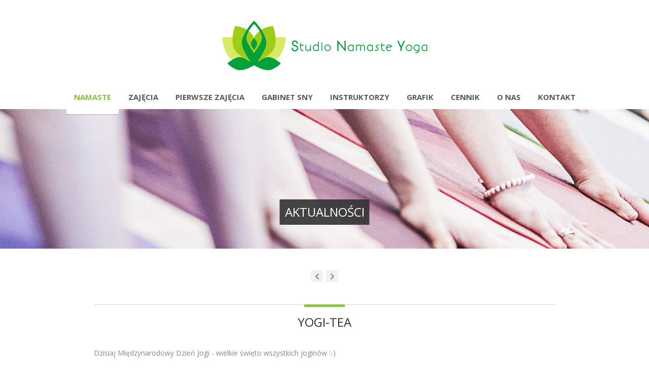

--- FILE ---
content_type: text/css
request_url: https://namasteyoga.pl/wp-content/themes/namaste/style.css?ver=6.8.3
body_size: 76
content:
/*
Theme Name: Namaste!
Theme URI:
Description: Oryginalny motyw graficzny dla Namaste Yoga (namasteyoga.pl)
Author: NowaPracownia.pl
Version: 1.0
Text Domain: namaste
Domain Path: /languages
*/

--- FILE ---
content_type: application/javascript
request_url: https://namasteyoga.pl/wp-content/themes/namaste/js/theme-scripts.js?ver=1769276521
body_size: 1244
content:
var prlxInitialVal;

jQuery(document).ready(function() {

    jQuery('#menu-toggle').click(function() {
        if(jQuery('#hamburger-menu').is(':visible')) {
            jQuery('#hamburger-menu').slideUp();
        }
        else {
            jQuery('#hamburger-menu').slideDown();
        }
    });
    
    jQuery('.sp-lc-logo img').each(function() {
        var injectUrl = jQuery(this).attr('alt');
        if(injectUrl == '') {
            injectUrl = '#';
        }
        jQuery(this).wrap('<a href="' + injectUrl + '" target="_blank">');
    });
    jQuery('.post-featured:empty').hide();
    
    /* by usunąć wiszące spójniki */
    jQuery('.main-content p,.main-content h1,.main-content h2,.main-content li').each(function() {
        var textReplace = jQuery(this).html();
        var lettersToReplace = ["a","i","o","u","w","z","A","I","O","U","W","Z"];
        var arrayLength = lettersToReplace.length;
        for (var i = 0; i < arrayLength; i++) {
            var textSplit = textReplace.split(' ' + lettersToReplace[i] + ' ');
            var textReplace = textSplit.join(' ' + lettersToReplace[i] + '&nbsp;');
        }
        jQuery(this).empty();
        jQuery(this).html(textReplace);
    });    

    menuArkanoid();
    
    prlxInitialVal = jQuery('.pseudoparallax-fast').height();
    
});

jQuery(window).resize(function() {
    
    menuArkanoid();
    
});

jQuery(window).scroll(function() {
    var fixedCheck = jQuery('.menu-largescreen').hasClass('menu-fixed');;
    var scroll = jQuery(window).scrollTop();
    if(scroll > 208) {
        if(!fixedCheck) {
            jQuery('.menu-largescreen').addClass('menu-fixed');
        }
    }
    else {
        if(fixedCheck) {
            jQuery('.menu-largescreen').removeClass('menu-fixed');
        }
    }
    var prlxOffsetFast = scroll / 2;
    var prlxResultFast = prlxInitialVal - prlxOffsetFast;
    jQuery('.pseudoparallax-fast').css({'min-height':prlxResultFast,'height':prlxResultFast});
    if(scroll == 0) {
        jQuery('.pseudoparallax-fast').css({'min-height':'','height':''});
    }
});

function menuArkanoid() {
    var current = jQuery('.menu-largescreen .menu li.current-menu-item');
    if(current.length < 1) {
        current = jQuery('.menu-largescreen .menu li:first-child');
    }
    var base = current.offset();
    var basew = current.outerWidth();
    var arkanoid = jQuery('.menu-largescreen .menu-arkanoid');
    arkanoid.css('left',base.left);
    arkanoid.css('width',basew);
    jQuery('.menu-largescreen .menu li:not(.current-menu-item)').hover(function() {
        var li = jQuery(this).offset();
        var offset = li.left - base.left;
        var liw = jQuery(this).outerWidth();
        arkanoid.css('left',base.left + offset);
        arkanoid.css('width',liw);
    }, function() {
        arkanoid.css('left',base.left);
        arkanoid.css('width',basew);
    });      
}

/**
 * Gets computed translate values
 * @param {HTMLElement} element
 * @returns {Object}
 */
function getTranslateValues (element) {
  const style = window.getComputedStyle(element)
  const matrix = style.transform || style.webkitTransform || style.mozTransform

  // No transform property. Simply return 0 values.
  if (matrix === 'none') {
    return {
      x: 0,
      y: 0,
      z: 0
    }
  }

  // Can either be 2d or 3d transform
  const matrixType = matrix.includes('3d') ? '3d' : '2d'
  const matrixValues = matrix.match(/matrix.*\((.+)\)/)[1].split(', ')

  // 2d matrices have 6 values
  // Last 2 values are X and Y.
  // 2d matrices does not have Z value.
  if (matrixType === '2d') {
    return {
      x: matrixValues[4],
      y: matrixValues[5],
      z: 0
    }
  }

  // 3d matrices have 16 values
  // The 13th, 14th, and 15th values are X, Y, and Z
  if (matrixType === '3d') {
    return {
      x: matrixValues[12],
      y: matrixValues[13],
      z: matrixValues[14]
    }
  }
}